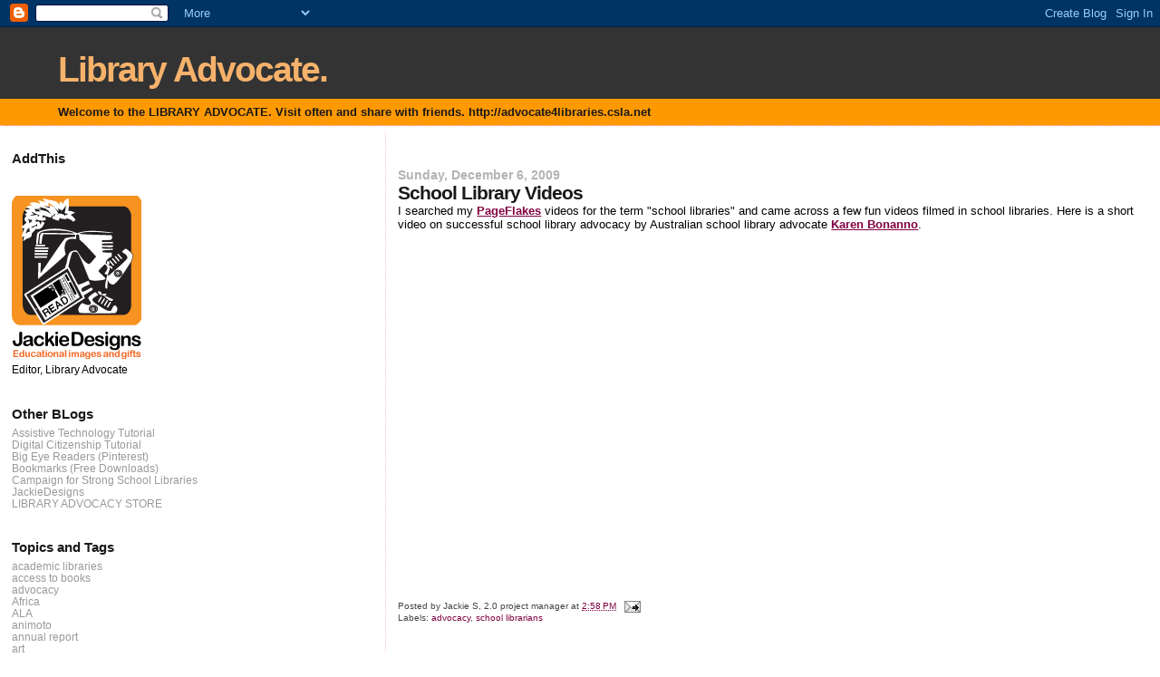

--- FILE ---
content_type: text/html; charset=UTF-8
request_url: http://advocate4libraries.csla.net/2009/12/school-library-videos.html
body_size: 10529
content:
<!DOCTYPE html>
<html dir='ltr'>
<head>
<link href='https://www.blogger.com/static/v1/widgets/2944754296-widget_css_bundle.css' rel='stylesheet' type='text/css'/>
<meta content='text/html; charset=UTF-8' http-equiv='Content-Type'/>
<meta content='blogger' name='generator'/>
<link href='http://advocate4libraries.csla.net/favicon.ico' rel='icon' type='image/x-icon'/>
<link href='http://advocate4libraries.csla.net/2009/12/school-library-videos.html' rel='canonical'/>
<link rel="alternate" type="application/atom+xml" title="Library Advocate. - Atom" href="http://advocate4libraries.csla.net/feeds/posts/default" />
<link rel="alternate" type="application/rss+xml" title="Library Advocate. - RSS" href="http://advocate4libraries.csla.net/feeds/posts/default?alt=rss" />
<link rel="service.post" type="application/atom+xml" title="Library Advocate. - Atom" href="https://www.blogger.com/feeds/912362373954485848/posts/default" />

<link rel="alternate" type="application/atom+xml" title="Library Advocate. - Atom" href="http://advocate4libraries.csla.net/feeds/3116088566993964916/comments/default" />
<!--Can't find substitution for tag [blog.ieCssRetrofitLinks]-->
<meta content='http://advocate4libraries.csla.net/2009/12/school-library-videos.html' property='og:url'/>
<meta content='School Library Videos' property='og:title'/>
<meta content='I searched my PageFlakes  videos for the term &quot;school libraries&quot; and came across a few fun videos filmed in school libraries.  Here is a sho...' property='og:description'/>
<title>Library Advocate.: School Library Videos</title>
<style id='page-skin-1' type='text/css'><!--
/*
* Blogger Template Style
*
* Sand Dollar
* by Jason Sutter
* Updated by Blogger Team
*/
body {
margin:0px;
padding:0px;
background:#ffffff;
color:#000000;
font-size: small;
}
#outer-wrapper {
font:normal normal 100% 'Trebuchet MS',Trebuchet,Verdana,Sans-Serif;
}
a {
color:#800040;
}
a:hover {
color:#191919;
}
a img {
border-width: 0;
}
#content-wrapper {
padding-top: 0;
padding-right: 1em;
padding-bottom: 0;
padding-left: 1em;
}
@media all  {
div#main {
float:right;
width:66%;
padding-top:30px;
padding-right:0;
padding-bottom:10px;
padding-left:1em;
border-left:dotted 1px #FFBBE8;
word-wrap: break-word; /* fix for long text breaking sidebar float in IE */
overflow: hidden;     /* fix for long non-text content breaking IE sidebar float */
}
div#sidebar {
margin-top:20px;
margin-right:0px;
margin-bottom:0px;
margin-left:0;
padding:0px;
text-align:left;
float: left;
width: 31%;
word-wrap: break-word; /* fix for long text breaking sidebar float in IE */
overflow: hidden;     /* fix for long non-text content breaking IE sidebar float */
}
}
@media handheld  {
div#main {
float:none;
width:90%;
}
div#sidebar {
padding-top:30px;
padding-right:7%;
padding-bottom:10px;
padding-left:3%;
}
}
#header {
padding-top:0px;
padding-right:0px;
padding-bottom:0px;
padding-left:0px;
margin-top:0px;
margin-right:0px;
margin-bottom:0px;
margin-left:0px;
border-bottom:dotted 1px #FFBBE8;
background:#ff9900;
}
h1 a:link  {
text-decoration:none;
color:#f6b26b
}
h1 a:visited  {
text-decoration:none;
color:#f6b26b
}
h1,h2,h3 {
margin: 0;
}
h1 {
padding-top:25px;
padding-right:0px;
padding-bottom:10px;
padding-left:5%;
color:#f6b26b;
background:#333333;
font:normal bold 300% Verdana,Sans-Serif;
letter-spacing:-2px;
}
h3.post-title {
color:#191919;
font:normal bold 160% Verdana,Sans-Serif;
letter-spacing:-1px;
}
h3.post-title a,
h3.post-title a:visited {
color: #191919;
}
h2.date-header  {
margin-top:10px;
margin-right:0px;
margin-bottom:0px;
margin-left:0px;
color:#b3b3b3;
font: normal bold 105% 'Trebuchet MS',Trebuchet,Verdana,Sans-serif;
}
h4 {
color:#aa0033;
}
#sidebar h2 {
color:#191919;
margin:0px;
padding:0px;
font:normal bold 122% Verdana,Sans-serif;
}
#sidebar .widget {
margin-top:0px;
margin-right:0px;
margin-bottom:33px;
margin-left:0px;
padding-top:0px;
padding-right:0px;
padding-bottom:0px;
padding-left:0px;
font-size:95%;
}
#sidebar ul {
list-style-type:none;
padding-left: 0;
margin-top: 0;
}
#sidebar li {
margin-top:0px;
margin-right:0px;
margin-bottom:0px;
margin-left:0px;
padding-top:0px;
padding-right:0px;
padding-bottom:0px;
padding-left:0px;
list-style-type:none;
font-size:95%;
}
.description {
padding:0px;
margin-top:7px;
margin-right:12%;
margin-bottom:7px;
margin-left:5%;
color:#191919;
background:transparent;
font:bold 100% Verdana,Sans-Serif;
}
.post {
margin-top:0px;
margin-right:0px;
margin-bottom:30px;
margin-left:0px;
}
.post strong {
color:#000000;
font-weight:bold;
}
pre,code {
color:#999999;
}
strike {
color:#999999;
}
.post-footer  {
padding:0px;
margin:0px;
color:#444444;
font-size:80%;
}
.post-footer a {
border:none;
color:#800040;
text-decoration:none;
}
.post-footer a:hover {
text-decoration:underline;
}
#comments {
padding:0px;
font-size:110%;
font-weight:bold;
}
.comment-author {
margin-top: 10px;
}
.comment-body {
font-size:100%;
font-weight:normal;
color:black;
}
.comment-footer {
padding-bottom:20px;
color:#444444;
font-size:80%;
font-weight:normal;
display:inline;
margin-right:10px
}
.deleted-comment  {
font-style:italic;
color:gray;
}
.comment-link  {
margin-left:.6em;
}
.profile-textblock {
clear: both;
margin-left: 0;
}
.profile-img {
float: left;
margin-top: 0;
margin-right: 5px;
margin-bottom: 5px;
margin-left: 0;
border: 2px solid #333333;
}
#sidebar a:link  {
color:#999999;
text-decoration:none;
}
#sidebar a:active  {
color:#ff0000;
text-decoration:none;
}
#sidebar a:visited  {
color:sidebarlinkcolor;
text-decoration:none;
}
#sidebar a:hover {
color:#191919;
text-decoration:none;
}
.feed-links {
clear: both;
line-height: 2.5em;
}
#blog-pager-newer-link {
float: left;
}
#blog-pager-older-link {
float: right;
}
#blog-pager {
text-align: center;
}
.clear {
clear: both;
}
.widget-content {
margin-top: 0.5em;
}
/** Tweaks for layout editor preview */
body#layout #outer-wrapper {
margin-top: 0;
}
body#layout #main,
body#layout #sidebar {
margin-top: 10px;
padding-top: 0;
}

--></style>
<link href='https://www.blogger.com/dyn-css/authorization.css?targetBlogID=912362373954485848&amp;zx=25219d95-cb76-49a4-bcde-1c7a14c6c52d' media='none' onload='if(media!=&#39;all&#39;)media=&#39;all&#39;' rel='stylesheet'/><noscript><link href='https://www.blogger.com/dyn-css/authorization.css?targetBlogID=912362373954485848&amp;zx=25219d95-cb76-49a4-bcde-1c7a14c6c52d' rel='stylesheet'/></noscript>
<meta name='google-adsense-platform-account' content='ca-host-pub-1556223355139109'/>
<meta name='google-adsense-platform-domain' content='blogspot.com'/>

<!-- data-ad-client=ca-pub-9711454313040466 -->

</head>
<body>
<div class='navbar section' id='navbar'><div class='widget Navbar' data-version='1' id='Navbar1'><script type="text/javascript">
    function setAttributeOnload(object, attribute, val) {
      if(window.addEventListener) {
        window.addEventListener('load',
          function(){ object[attribute] = val; }, false);
      } else {
        window.attachEvent('onload', function(){ object[attribute] = val; });
      }
    }
  </script>
<div id="navbar-iframe-container"></div>
<script type="text/javascript" src="https://apis.google.com/js/platform.js"></script>
<script type="text/javascript">
      gapi.load("gapi.iframes:gapi.iframes.style.bubble", function() {
        if (gapi.iframes && gapi.iframes.getContext) {
          gapi.iframes.getContext().openChild({
              url: 'https://www.blogger.com/navbar/912362373954485848?po\x3d3116088566993964916\x26origin\x3dhttp://advocate4libraries.csla.net',
              where: document.getElementById("navbar-iframe-container"),
              id: "navbar-iframe"
          });
        }
      });
    </script><script type="text/javascript">
(function() {
var script = document.createElement('script');
script.type = 'text/javascript';
script.src = '//pagead2.googlesyndication.com/pagead/js/google_top_exp.js';
var head = document.getElementsByTagName('head')[0];
if (head) {
head.appendChild(script);
}})();
</script>
</div></div>
<div id='outer-wrapper'><div id='wrap2'>
<!-- skip links for text browsers -->
<span id='skiplinks' style='display:none;'>
<a href='#main'>skip to main </a> |
      <a href='#sidebar'>skip to sidebar</a>
</span>
<div id='header-wrapper'>
<div class='header section' id='header'><div class='widget Header' data-version='1' id='Header1'>
<div id='header-inner'>
<div class='titlewrapper'>
<h1 class='title'>
<a href='http://advocate4libraries.csla.net/'>
Library Advocate.
</a>
</h1>
</div>
<div class='descriptionwrapper'>
<p class='description'><span>Welcome to the LIBRARY ADVOCATE. Visit often and share with friends. http://advocate4libraries.csla.net</span></p>
</div>
</div>
</div></div>
</div>
<div id='content-wrapper'>
<div id='crosscol-wrapper' style='text-align:center'>
<div class='crosscol section' id='crosscol'><div class='widget HTML' data-version='1' id='HTML2'>
<div class='widget-content'>
<span id="st_finder"></span><script type="text/javascript" src="http://w.sharethis.com/widget/stblogger2.js"></script><script type="text/javascript">var switchTo5x= true;stBlogger2.init("http://w.sharethis.com/button/buttons.js",{"sharethis":["","ShareThis",""],"facebook":["","Facebook",""],"twitter":["","Tweet",""],"pinterest":["","Pinterest",""],"email":["","Email",""]}, "eb873187-ea4b-4637-b01c-ca0bd53788ee");var f = document.getElementById("st_finder");var c = f.parentNode.parentNode.childNodes;for (i=0;i<c.length;i++) { try { c[i].style.display = "none"; } catch(err) {}}</script>
</div>
<div class='clear'></div>
</div></div>
</div>
<div id='main-wrapper'>
<div class='main section' id='main'><div class='widget Blog' data-version='1' id='Blog1'>
<div class='blog-posts hfeed'>

          <div class="date-outer">
        
<h2 class='date-header'><span>Sunday, December 6, 2009</span></h2>

          <div class="date-posts">
        
<div class='post-outer'>
<div class='post hentry uncustomized-post-template' itemprop='blogPost' itemscope='itemscope' itemtype='http://schema.org/BlogPosting'>
<meta content='912362373954485848' itemprop='blogId'/>
<meta content='3116088566993964916' itemprop='postId'/>
<a name='3116088566993964916'></a>
<h3 class='post-title entry-title' itemprop='name'>
School Library Videos
</h3>
<div class='post-header'>
<div class='post-header-line-1'></div>
</div>
<div class='post-body entry-content' id='post-body-3116088566993964916' itemprop='description articleBody'>
I searched my <a href="http://www.pageflakes.com/" style="font-weight: bold;">PageFlakes</a> videos for the term "school libraries" and came across a few fun videos filmed in school libraries.  Here is a short video on successful school library advocacy by Australian school library advocate <a href="http://twitter.com/kbonanno" style="font-weight: bold;">Karen Bonanno</a>.<br /><br /><embed src="http://blip.tv/play/AYGw_AEC" type="application/x-shockwave-flash" allowscriptaccess="always" allowfullscreen="true" width="480" height="390"></embed>
<div style='clear: both;'></div>
</div>
<div class='post-footer'>
<div class='post-footer-line post-footer-line-1'>
<span class='post-author vcard'>
Posted by
<span class='fn' itemprop='author' itemscope='itemscope' itemtype='http://schema.org/Person'>
<span itemprop='name'>Jackie S, 2.0 project manager</span>
</span>
</span>
<span class='post-timestamp'>
at
<meta content='http://advocate4libraries.csla.net/2009/12/school-library-videos.html' itemprop='url'/>
<a class='timestamp-link' href='http://advocate4libraries.csla.net/2009/12/school-library-videos.html' rel='bookmark' title='permanent link'><abbr class='published' itemprop='datePublished' title='2009-12-06T14:58:00-08:00'>2:58&#8239;PM</abbr></a>
</span>
<span class='post-comment-link'>
</span>
<span class='post-icons'>
<span class='item-action'>
<a href='https://www.blogger.com/email-post/912362373954485848/3116088566993964916' title='Email Post'>
<img alt='' class='icon-action' height='13' src='https://resources.blogblog.com/img/icon18_email.gif' width='18'/>
</a>
</span>
</span>
<div class='post-share-buttons goog-inline-block'>
</div>
</div>
<div class='post-footer-line post-footer-line-2'>
<span class='post-labels'>
Labels:
<a href='http://advocate4libraries.csla.net/search/label/advocacy' rel='tag'>advocacy</a>,
<a href='http://advocate4libraries.csla.net/search/label/school%20librarians' rel='tag'>school librarians</a>
</span>
</div>
<div class='post-footer-line post-footer-line-3'>
<span class='post-location'>
</span>
</div>
</div>
</div>
<div class='comments' id='comments'>
<a name='comments'></a>
<h4>No comments:</h4>
<div id='Blog1_comments-block-wrapper'>
<dl class='avatar-comment-indent' id='comments-block'>
</dl>
</div>
<p class='comment-footer'>
<a href='https://www.blogger.com/comment/fullpage/post/912362373954485848/3116088566993964916' onclick=''>Post a Comment</a>
</p>
</div>
</div>

        </div></div>
      
</div>
<div class='blog-pager' id='blog-pager'>
<span id='blog-pager-newer-link'>
<a class='blog-pager-newer-link' href='http://advocate4libraries.csla.net/2009/12/asf-school-library-dewey-decimal-video.html' id='Blog1_blog-pager-newer-link' title='Newer Post'>Newer Post</a>
</span>
<span id='blog-pager-older-link'>
<a class='blog-pager-older-link' href='http://advocate4libraries.csla.net/2009/12/biblioburro-columbian-traveling-library.html' id='Blog1_blog-pager-older-link' title='Older Post'>Older Post</a>
</span>
<a class='home-link' href='http://advocate4libraries.csla.net/'>Home</a>
</div>
<div class='clear'></div>
<div class='post-feeds'>
<div class='feed-links'>
Subscribe to:
<a class='feed-link' href='http://advocate4libraries.csla.net/feeds/3116088566993964916/comments/default' target='_blank' type='application/atom+xml'>Post Comments (Atom)</a>
</div>
</div>
</div></div>
</div>
<div id='sidebar-wrapper'>
<div class='sidebar section' id='sidebar'><div class='widget HTML' data-version='1' id='HTML1'>
<h2 class='title'>AddThis</h2>
<div class='widget-content'>
<script type="text/javascript" src="//s7.addthis.com/js/300/addthis_widget.js#pubid=xa-530240bb6ee36996"></script>
<script type='text/javascript'>
var addthis_product = "blg";
document.doAT = function(cl)
{
        var myclass = new RegExp('hentry');
        var myTitleContainer = new RegExp('post-title');
        var myPostContent = new RegExp('post-footer');
        var elem = this.getElementsByTagName('div');

        var url;
        var title = "";
        
        for (var i = 0; i < elem.length; i++)
        {
            var classes = elem[i].className;
            if (myclass.test(classes))
            {   
            	var container = elem[i];
            	url = window.location.href;
            	
                for (var b = 0; b < container.childNodes.length; b++)
                {
                    var item = container.childNodes[b].className;
                    if (myTitleContainer.test(item))
                    {
                        var link = container.childNodes[b].getElementsByTagName('a');
                        if (typeof(link[0]) != 'undefined')
                        {
                            var url = link[0].href;
                            var title = link[0].innerHTML;
                        }

                    var singleq = new RegExp("'", 'g');
                    var doubleq = new RegExp('"', 'g');                                                                                                                                                                                                                        
                    title = title.replace(singleq, '&#39;', 'gi');
                    title = title.replace(doubleq, '&#34;', 'gi');

                    }
                    if (myPostContent.test(item))
                    {
                        var footer = container.childNodes[b];
                    }
                }
	                var n = document.createElement('div');
	                var at = "<div class='addthis_toolbox addthis_default_style ' addthis:title='"+title+"' addthis:url='"+encodeURI(url)+"'   > <a class='addthis_button_facebook_like' fb:like:layout='button_count'></a> <a class='addthis_button_tweet'></a> <a class='addthis_button_pinterest_pinit' pi:pinit:layout='horizontal'></a> <a class='addthis_counter addthis_pill_style'></a> </div> ";
	                n.innerHTML = at;
	                container.insertBefore(n , footer);   
            }
        }
    return true;
};

document.doAT('hentry');
</script>
</div>
<div class='clear'></div>
</div><div class='widget Image' data-version='1' id='Image2'>
<div class='widget-content'>
<a href='http://cafepress.com/DesignClass'>
<img alt='' height='182' id='Image2_img' src='https://blogger.googleusercontent.com/img/b/R29vZ2xl/AVvXsEiA1JOyxPyhF2MBK_XesOSQfsjJu3u7jD88xeCReKWJESn_2_ONArSl7tq9YtZogDzWZ8juWiQ8UxTbZXZA_xV76nbqAxtrnS_ZoRpEDPfMnLDtTiSJ4Chl2Ld5aqVLCHqjxPEnwOKNPuE/s239/JackieDesigns-LOGO.png' width='143'/>
</a>
<br/>
<span class='caption'>Editor, Library Advocate</span>
</div>
<div class='clear'></div>
</div><div class='widget LinkList' data-version='1' id='LinkList1'>
<h2>Other BLogs</h2>
<div class='widget-content'>
<ul>
<li><a href='http://discoveringat.csla.net/'>Assistive Technology Tutorial</a></li>
<li><a href='http://ecitizenship.csla.net/'>Digital Citizenship Tutorial</a></li>
<li><a href='http://pinterest.com/4libraries/big-eye-readers/'>Big Eye Readers (Pinterest)</a></li>
<li><a href='http://tinyurl.com/minibookmarks'>Bookmarks (Free Downloads)</a></li>
<li><a href='http://librarycampaign.csla.net/'>Campaign for Strong School Libraries</a></li>
<li><a href='http://cafepress.com/DesignClass'>JackieDesigns</a></li>
<li><a href='http://cafepress.com/csla'>LIBRARY ADVOCACY STORE</a></li>
</ul>
<div class='clear'></div>
</div>
</div><div class='widget Label' data-version='1' id='Label1'>
<h2>Topics and Tags</h2>
<div class='widget-content list-label-widget-content'>
<ul>
<li>
<a dir='ltr' href='http://advocate4libraries.csla.net/search/label/academic%20libraries'>academic libraries</a>
</li>
<li>
<a dir='ltr' href='http://advocate4libraries.csla.net/search/label/access%20to%20books'>access to books</a>
</li>
<li>
<a dir='ltr' href='http://advocate4libraries.csla.net/search/label/advocacy'>advocacy</a>
</li>
<li>
<a dir='ltr' href='http://advocate4libraries.csla.net/search/label/Africa'>Africa</a>
</li>
<li>
<a dir='ltr' href='http://advocate4libraries.csla.net/search/label/ALA'>ALA</a>
</li>
<li>
<a dir='ltr' href='http://advocate4libraries.csla.net/search/label/animoto'>animoto</a>
</li>
<li>
<a dir='ltr' href='http://advocate4libraries.csla.net/search/label/annual%20report'>annual report</a>
</li>
<li>
<a dir='ltr' href='http://advocate4libraries.csla.net/search/label/art'>art</a>
</li>
<li>
<a dir='ltr' href='http://advocate4libraries.csla.net/search/label/Assistive%20Technology'>Assistive Technology</a>
</li>
<li>
<a dir='ltr' href='http://advocate4libraries.csla.net/search/label/athletes'>athletes</a>
</li>
<li>
<a dir='ltr' href='http://advocate4libraries.csla.net/search/label/Australia'>Australia</a>
</li>
<li>
<a dir='ltr' href='http://advocate4libraries.csla.net/search/label/authors'>authors</a>
</li>
<li>
<a dir='ltr' href='http://advocate4libraries.csla.net/search/label/avatar'>avatar</a>
</li>
<li>
<a dir='ltr' href='http://advocate4libraries.csla.net/search/label/award'>award</a>
</li>
<li>
<a dir='ltr' href='http://advocate4libraries.csla.net/search/label/banned%20books'>banned books</a>
</li>
<li>
<a dir='ltr' href='http://advocate4libraries.csla.net/search/label/Barack%20Obama'>Barack Obama</a>
</li>
<li>
<a dir='ltr' href='http://advocate4libraries.csla.net/search/label/Barbara%20Jeffus'>Barbara Jeffus</a>
</li>
<li>
<a dir='ltr' href='http://advocate4libraries.csla.net/search/label/baseball'>baseball</a>
</li>
<li>
<a dir='ltr' href='http://advocate4libraries.csla.net/search/label/Best%20Sellers%20Campaign'>Best Sellers Campaign</a>
</li>
<li>
<a dir='ltr' href='http://advocate4libraries.csla.net/search/label/biblioburros'>biblioburros</a>
</li>
<li>
<a dir='ltr' href='http://advocate4libraries.csla.net/search/label/Big%20Eye%20Readers'>Big Eye Readers</a>
</li>
<li>
<a dir='ltr' href='http://advocate4libraries.csla.net/search/label/Bill%20and%20Melinda%20Gates%20Foundation'>Bill and Melinda Gates Foundation</a>
</li>
<li>
<a dir='ltr' href='http://advocate4libraries.csla.net/search/label/blog'>blog</a>
</li>
<li>
<a dir='ltr' href='http://advocate4libraries.csla.net/search/label/book%20art'>book art</a>
</li>
<li>
<a dir='ltr' href='http://advocate4libraries.csla.net/search/label/Book%20Bike'>Book Bike</a>
</li>
<li>
<a dir='ltr' href='http://advocate4libraries.csla.net/search/label/book%20bingo'>book bingo</a>
</li>
<li>
<a dir='ltr' href='http://advocate4libraries.csla.net/search/label/book%20blogs'>book blogs</a>
</li>
<li>
<a dir='ltr' href='http://advocate4libraries.csla.net/search/label/Book%20Cakes'>Book Cakes</a>
</li>
<li>
<a dir='ltr' href='http://advocate4libraries.csla.net/search/label/book%20cart%20drill%20teams'>book cart drill teams</a>
</li>
<li>
<a dir='ltr' href='http://advocate4libraries.csla.net/search/label/Book%20Clubs'>Book Clubs</a>
</li>
<li>
<a dir='ltr' href='http://advocate4libraries.csla.net/search/label/book%20cupcakes'>book cupcakes</a>
</li>
<li>
<a dir='ltr' href='http://advocate4libraries.csla.net/search/label/book%20festival'>book festival</a>
</li>
<li>
<a dir='ltr' href='http://advocate4libraries.csla.net/search/label/book%20marks'>book marks</a>
</li>
<li>
<a dir='ltr' href='http://advocate4libraries.csla.net/search/label/book%20mobile'>book mobile</a>
</li>
<li>
<a dir='ltr' href='http://advocate4libraries.csla.net/search/label/book%20reviews'>book reviews</a>
</li>
<li>
<a dir='ltr' href='http://advocate4libraries.csla.net/search/label/book%20trailers'>book trailers</a>
</li>
<li>
<a dir='ltr' href='http://advocate4libraries.csla.net/search/label/books'>books</a>
</li>
<li>
<a dir='ltr' href='http://advocate4libraries.csla.net/search/label/boys'>boys</a>
</li>
<li>
<a dir='ltr' href='http://advocate4libraries.csla.net/search/label/Brewster%20Kahle'>Brewster Kahle</a>
</li>
<li>
<a dir='ltr' href='http://advocate4libraries.csla.net/search/label/Brian%20Selznick'>Brian Selznick</a>
</li>
<li>
<a dir='ltr' href='http://advocate4libraries.csla.net/search/label/broadband'>broadband</a>
</li>
<li>
<a dir='ltr' href='http://advocate4libraries.csla.net/search/label/buttons'>buttons</a>
</li>
<li>
<a dir='ltr' href='http://advocate4libraries.csla.net/search/label/cafepress'>cafepress</a>
</li>
<li>
<a dir='ltr' href='http://advocate4libraries.csla.net/search/label/California%20Campaign%20for%20Strong%20School%20Libraries'>California Campaign for Strong School Libraries</a>
</li>
<li>
<a dir='ltr' href='http://advocate4libraries.csla.net/search/label/California%20Reads'>California Reads</a>
</li>
<li>
<a dir='ltr' href='http://advocate4libraries.csla.net/search/label/careers'>careers</a>
</li>
<li>
<a dir='ltr' href='http://advocate4libraries.csla.net/search/label/Cartoonists%20Across%20America'>Cartoonists Across America</a>
</li>
<li>
<a dir='ltr' href='http://advocate4libraries.csla.net/search/label/Christmas'>Christmas</a>
</li>
<li>
<a dir='ltr' href='http://advocate4libraries.csla.net/search/label/collaboration'>collaboration</a>
</li>
<li>
<a dir='ltr' href='http://advocate4libraries.csla.net/search/label/comedy'>comedy</a>
</li>
<li>
<a dir='ltr' href='http://advocate4libraries.csla.net/search/label/comics'>comics</a>
</li>
<li>
<a dir='ltr' href='http://advocate4libraries.csla.net/search/label/community%20colleges'>community colleges</a>
</li>
<li>
<a dir='ltr' href='http://advocate4libraries.csla.net/search/label/Connie%20Hamner%20Williams'>Connie Hamner Williams</a>
</li>
<li>
<a dir='ltr' href='http://advocate4libraries.csla.net/search/label/contest'>contest</a>
</li>
<li>
<a dir='ltr' href='http://advocate4libraries.csla.net/search/label/copyright'>copyright</a>
</li>
<li>
<a dir='ltr' href='http://advocate4libraries.csla.net/search/label/CSLA'>CSLA</a>
</li>
<li>
<a dir='ltr' href='http://advocate4libraries.csla.net/search/label/CYRM'>CYRM</a>
</li>
<li>
<a dir='ltr' href='http://advocate4libraries.csla.net/search/label/decorations'>decorations</a>
</li>
<li>
<a dir='ltr' href='http://advocate4libraries.csla.net/search/label/DEMCO'>DEMCO</a>
</li>
<li>
<a dir='ltr' href='http://advocate4libraries.csla.net/search/label/Dewey%20Decimal%20Rap'>Dewey Decimal Rap</a>
</li>
<li>
<a dir='ltr' href='http://advocate4libraries.csla.net/search/label/Dewey%20Decimal%20System'>Dewey Decimal System</a>
</li>
<li>
<a dir='ltr' href='http://advocate4libraries.csla.net/search/label/digital%20libraries'>digital libraries</a>
</li>
<li>
<a dir='ltr' href='http://advocate4libraries.csla.net/search/label/digital%20literacy'>digital literacy</a>
</li>
<li>
<a dir='ltr' href='http://advocate4libraries.csla.net/search/label/dogs'>dogs</a>
</li>
<li>
<a dir='ltr' href='http://advocate4libraries.csla.net/search/label/Doug%20Achterman'>Doug Achterman</a>
</li>
<li>
<a dir='ltr' href='http://advocate4libraries.csla.net/search/label/Drexel'>Drexel</a>
</li>
<li>
<a dir='ltr' href='http://advocate4libraries.csla.net/search/label/e-rate'>e-rate</a>
</li>
<li>
<a dir='ltr' href='http://advocate4libraries.csla.net/search/label/edible%20books'>edible books</a>
</li>
<li>
<a dir='ltr' href='http://advocate4libraries.csla.net/search/label/Egypt'>Egypt</a>
</li>
<li>
<a dir='ltr' href='http://advocate4libraries.csla.net/search/label/ELL'>ELL</a>
</li>
<li>
<a dir='ltr' href='http://advocate4libraries.csla.net/search/label/entertainment'>entertainment</a>
</li>
<li>
<a dir='ltr' href='http://advocate4libraries.csla.net/search/label/Facebook'>Facebook</a>
</li>
<li>
<a dir='ltr' href='http://advocate4libraries.csla.net/search/label/famous%20libraries'>famous libraries</a>
</li>
<li>
<a dir='ltr' href='http://advocate4libraries.csla.net/search/label/FCC'>FCC</a>
</li>
<li>
<a dir='ltr' href='http://advocate4libraries.csla.net/search/label/Follett%20Software'>Follett Software</a>
</li>
<li>
<a dir='ltr' href='http://advocate4libraries.csla.net/search/label/food'>food</a>
</li>
<li>
<a dir='ltr' href='http://advocate4libraries.csla.net/search/label/Freedom%20of%20Information%20Day'>Freedom of Information Day</a>
</li>
<li>
<a dir='ltr' href='http://advocate4libraries.csla.net/search/label/Friends%20and%20volunteers'>Friends and volunteers</a>
</li>
<li>
<a dir='ltr' href='http://advocate4libraries.csla.net/search/label/fun'>fun</a>
</li>
<li>
<a dir='ltr' href='http://advocate4libraries.csla.net/search/label/fund%20raising'>fund raising</a>
</li>
<li>
<a dir='ltr' href='http://advocate4libraries.csla.net/search/label/Gale%20Cengage'>Gale Cengage</a>
</li>
<li>
<a dir='ltr' href='http://advocate4libraries.csla.net/search/label/Georgia'>Georgia</a>
</li>
<li>
<a dir='ltr' href='http://advocate4libraries.csla.net/search/label/Gift%20ideas'>Gift ideas</a>
</li>
<li>
<a dir='ltr' href='http://advocate4libraries.csla.net/search/label/Google%20Book%20Search'>Google Book Search</a>
</li>
<li>
<a dir='ltr' href='http://advocate4libraries.csla.net/search/label/grants'>grants</a>
</li>
<li>
<a dir='ltr' href='http://advocate4libraries.csla.net/search/label/Green'>Green</a>
</li>
<li>
<a dir='ltr' href='http://advocate4libraries.csla.net/search/label/Haycock'>Haycock</a>
</li>
<li>
<a dir='ltr' href='http://advocate4libraries.csla.net/search/label/holidays'>holidays</a>
</li>
<li>
<a dir='ltr' href='http://advocate4libraries.csla.net/search/label/illustrators'>illustrators</a>
</li>
<li>
<a dir='ltr' href='http://advocate4libraries.csla.net/search/label/image%20generator'>image generator</a>
</li>
<li>
<a dir='ltr' href='http://advocate4libraries.csla.net/search/label/IMLS'>IMLS</a>
</li>
<li>
<a dir='ltr' href='http://advocate4libraries.csla.net/search/label/information%20literacy'>information literacy</a>
</li>
<li>
<a dir='ltr' href='http://advocate4libraries.csla.net/search/label/Internet%20access'>Internet access</a>
</li>
<li>
<a dir='ltr' href='http://advocate4libraries.csla.net/search/label/Internet%20Archives'>Internet Archives</a>
</li>
<li>
<a dir='ltr' href='http://advocate4libraries.csla.net/search/label/iREAD'>iREAD</a>
</li>
<li>
<a dir='ltr' href='http://advocate4libraries.csla.net/search/label/JobSearch'>JobSearch</a>
</li>
<li>
<a dir='ltr' href='http://advocate4libraries.csla.net/search/label/Joyce%20Vallenza'>Joyce Vallenza</a>
</li>
<li>
<a dir='ltr' href='http://advocate4libraries.csla.net/search/label/Kangaroo'>Kangaroo</a>
</li>
<li>
<a dir='ltr' href='http://advocate4libraries.csla.net/search/label/kidthing'>kidthing</a>
</li>
<li>
<a dir='ltr' href='http://advocate4libraries.csla.net/search/label/Krashen'>Krashen</a>
</li>
<li>
<a dir='ltr' href='http://advocate4libraries.csla.net/search/label/L4L'>L4L</a>
</li>
<li>
<a dir='ltr' href='http://advocate4libraries.csla.net/search/label/legislation'>legislation</a>
</li>
<li>
<a dir='ltr' href='http://advocate4libraries.csla.net/search/label/Lesley%20Farmer'>Lesley Farmer</a>
</li>
<li>
<a dir='ltr' href='http://advocate4libraries.csla.net/search/label/library%20art'>library art</a>
</li>
<li>
<a dir='ltr' href='http://advocate4libraries.csla.net/search/label/Library%20Card%20Sign-up%20Month'>Library Card Sign-up Month</a>
</li>
<li>
<a dir='ltr' href='http://advocate4libraries.csla.net/search/label/library%20club'>library club</a>
</li>
<li>
<a dir='ltr' href='http://advocate4libraries.csla.net/search/label/library%20history'>library history</a>
</li>
<li>
<a dir='ltr' href='http://advocate4libraries.csla.net/search/label/Library%20Lovers%20Month'>Library Lovers Month</a>
</li>
<li>
<a dir='ltr' href='http://advocate4libraries.csla.net/search/label/library%20music'>library music</a>
</li>
<li>
<a dir='ltr' href='http://advocate4libraries.csla.net/search/label/library%20mystery'>library mystery</a>
</li>
<li>
<a dir='ltr' href='http://advocate4libraries.csla.net/search/label/library%20themes'>library themes</a>
</li>
<li>
<a dir='ltr' href='http://advocate4libraries.csla.net/search/label/literacy'>literacy</a>
</li>
<li>
<a dir='ltr' href='http://advocate4libraries.csla.net/search/label/LOC'>LOC</a>
</li>
<li>
<a dir='ltr' href='http://advocate4libraries.csla.net/search/label/Malala%20Yousafzai'>Malala Yousafzai</a>
</li>
<li>
<a dir='ltr' href='http://advocate4libraries.csla.net/search/label/maps'>maps</a>
</li>
<li>
<a dir='ltr' href='http://advocate4libraries.csla.net/search/label/Marie%20Slim'>Marie Slim</a>
</li>
<li>
<a dir='ltr' href='http://advocate4libraries.csla.net/search/label/marketing'>marketing</a>
</li>
<li>
<a dir='ltr' href='http://advocate4libraries.csla.net/search/label/measurements'>measurements</a>
</li>
<li>
<a dir='ltr' href='http://advocate4libraries.csla.net/search/label/mentors'>mentors</a>
</li>
<li>
<a dir='ltr' href='http://advocate4libraries.csla.net/search/label/Michael%20Cart'>Michael Cart</a>
</li>
<li>
<a dir='ltr' href='http://advocate4libraries.csla.net/search/label/mobile%20blogging'>mobile blogging</a>
</li>
<li>
<a dir='ltr' href='http://advocate4libraries.csla.net/search/label/murals'>murals</a>
</li>
<li>
<a dir='ltr' href='http://advocate4libraries.csla.net/search/label/music%20video'>music video</a>
</li>
<li>
<a dir='ltr' href='http://advocate4libraries.csla.net/search/label/Nancy%20Dowd'>Nancy Dowd</a>
</li>
<li>
<a dir='ltr' href='http://advocate4libraries.csla.net/search/label/National%20Libraries%20Day'>National Libraries Day</a>
</li>
<li>
<a dir='ltr' href='http://advocate4libraries.csla.net/search/label/National%20Library%20Week'>National Library Week</a>
</li>
<li>
<a dir='ltr' href='http://advocate4libraries.csla.net/search/label/National%20Mentoring%20Month'>National Mentoring Month</a>
</li>
<li>
<a dir='ltr' href='http://advocate4libraries.csla.net/search/label/National%20Poetry%20Month'>National Poetry Month</a>
</li>
<li>
<a dir='ltr' href='http://advocate4libraries.csla.net/search/label/National%20Public%20Radio'>National Public Radio</a>
</li>
<li>
<a dir='ltr' href='http://advocate4libraries.csla.net/search/label/NEA'>NEA</a>
</li>
<li>
<a dir='ltr' href='http://advocate4libraries.csla.net/search/label/New%20Zealand'>New Zealand</a>
</li>
<li>
<a dir='ltr' href='http://advocate4libraries.csla.net/search/label/North%20Carolina'>North Carolina</a>
</li>
<li>
<a dir='ltr' href='http://advocate4libraries.csla.net/search/label/NPR'>NPR</a>
</li>
<li>
<a dir='ltr' href='http://advocate4libraries.csla.net/search/label/OCLC'>OCLC</a>
</li>
<li>
<a dir='ltr' href='http://advocate4libraries.csla.net/search/label/oen%20content'>oen content</a>
</li>
<li>
<a dir='ltr' href='http://advocate4libraries.csla.net/search/label/online%20learning'>online learning</a>
</li>
<li>
<a dir='ltr' href='http://advocate4libraries.csla.net/search/label/open%20content'>open content</a>
</li>
<li>
<a dir='ltr' href='http://advocate4libraries.csla.net/search/label/outreach'>outreach</a>
</li>
<li>
<a dir='ltr' href='http://advocate4libraries.csla.net/search/label/pancakes'>pancakes</a>
</li>
<li>
<a dir='ltr' href='http://advocate4libraries.csla.net/search/label/petitions'>petitions</a>
</li>
<li>
<a dir='ltr' href='http://advocate4libraries.csla.net/search/label/Phil%20Yeh'>Phil Yeh</a>
</li>
<li>
<a dir='ltr' href='http://advocate4libraries.csla.net/search/label/philanthropy'>philanthropy</a>
</li>
<li>
<a dir='ltr' href='http://advocate4libraries.csla.net/search/label/photos'>photos</a>
</li>
<li>
<a dir='ltr' href='http://advocate4libraries.csla.net/search/label/Pinterest'>Pinterest</a>
</li>
<li>
<a dir='ltr' href='http://advocate4libraries.csla.net/search/label/poetry'>poetry</a>
</li>
<li>
<a dir='ltr' href='http://advocate4libraries.csla.net/search/label/poll'>poll</a>
</li>
<li>
<a dir='ltr' href='http://advocate4libraries.csla.net/search/label/posters'>posters</a>
</li>
<li>
<a dir='ltr' href='http://advocate4libraries.csla.net/search/label/proclamation'>proclamation</a>
</li>
<li>
<a dir='ltr' href='http://advocate4libraries.csla.net/search/label/professional%20development'>professional development</a>
</li>
<li>
<a dir='ltr' href='http://advocate4libraries.csla.net/search/label/Project%20Read'>Project Read</a>
</li>
<li>
<a dir='ltr' href='http://advocate4libraries.csla.net/search/label/public%20libraries'>public libraries</a>
</li>
<li>
<a dir='ltr' href='http://advocate4libraries.csla.net/search/label/public%20relations'>public relations</a>
</li>
<li>
<a dir='ltr' href='http://advocate4libraries.csla.net/search/label/publicity'>publicity</a>
</li>
<li>
<a dir='ltr' href='http://advocate4libraries.csla.net/search/label/quotes'>quotes</a>
</li>
<li>
<a dir='ltr' href='http://advocate4libraries.csla.net/search/label/r-rate'>r-rate</a>
</li>
<li>
<a dir='ltr' href='http://advocate4libraries.csla.net/search/label/Read%20Across%20America'>Read Across America</a>
</li>
<li>
<a dir='ltr' href='http://advocate4libraries.csla.net/search/label/read%20aloud'>read aloud</a>
</li>
<li>
<a dir='ltr' href='http://advocate4libraries.csla.net/search/label/READ%20Posters'>READ Posters</a>
</li>
<li>
<a dir='ltr' href='http://advocate4libraries.csla.net/search/label/READ-A-THON'>READ-A-THON</a>
</li>
<li>
<a dir='ltr' href='http://advocate4libraries.csla.net/search/label/reading%20and%20books'>reading and books</a>
</li>
<li>
<a dir='ltr' href='http://advocate4libraries.csla.net/search/label/reading%20test%20scores'>reading test scores</a>
</li>
<li>
<a dir='ltr' href='http://advocate4libraries.csla.net/search/label/recognition'>recognition</a>
</li>
<li>
<a dir='ltr' href='http://advocate4libraries.csla.net/search/label/recycling'>recycling</a>
</li>
<li>
<a dir='ltr' href='http://advocate4libraries.csla.net/search/label/research'>research</a>
</li>
<li>
<a dir='ltr' href='http://advocate4libraries.csla.net/search/label/Richard%20Moore'>Richard Moore</a>
</li>
<li>
<a dir='ltr' href='http://advocate4libraries.csla.net/search/label/rural%20libraries'>rural libraries</a>
</li>
<li>
<a dir='ltr' href='http://advocate4libraries.csla.net/search/label/school%20librarians'>school librarians</a>
</li>
<li>
<a dir='ltr' href='http://advocate4libraries.csla.net/search/label/school%20libraries'>school libraries</a>
</li>
<li>
<a dir='ltr' href='http://advocate4libraries.csla.net/search/label/school%20reform'>school reform</a>
</li>
<li>
<a dir='ltr' href='http://advocate4libraries.csla.net/search/label/Second%20Life'>Second Life</a>
</li>
<li>
<a dir='ltr' href='http://advocate4libraries.csla.net/search/label/signage'>signage</a>
</li>
<li>
<a dir='ltr' href='http://advocate4libraries.csla.net/search/label/SJSU'>SJSU</a>
</li>
<li>
<a dir='ltr' href='http://advocate4libraries.csla.net/search/label/SLL2.0'>SLL2.0</a>
</li>
<li>
<a dir='ltr' href='http://advocate4libraries.csla.net/search/label/snapshot%20day'>snapshot day</a>
</li>
<li>
<a dir='ltr' href='http://advocate4libraries.csla.net/search/label/social%20media'>social media</a>
</li>
<li>
<a dir='ltr' href='http://advocate4libraries.csla.net/search/label/solution'>solution</a>
</li>
<li>
<a dir='ltr' href='http://advocate4libraries.csla.net/search/label/Spanish-speakers'>Spanish-speakers</a>
</li>
<li>
<a dir='ltr' href='http://advocate4libraries.csla.net/search/label/sponsors'>sponsors</a>
</li>
<li>
<a dir='ltr' href='http://advocate4libraries.csla.net/search/label/stamps'>stamps</a>
</li>
<li>
<a dir='ltr' href='http://advocate4libraries.csla.net/search/label/standards'>standards</a>
</li>
<li>
<a dir='ltr' href='http://advocate4libraries.csla.net/search/label/Stephen%20Krashen'>Stephen Krashen</a>
</li>
<li>
<a dir='ltr' href='http://advocate4libraries.csla.net/search/label/Story%20Yeller'>Story Yeller</a>
</li>
<li>
<a dir='ltr' href='http://advocate4libraries.csla.net/search/label/storytelling'>storytelling</a>
</li>
<li>
<a dir='ltr' href='http://advocate4libraries.csla.net/search/label/summer%20reading'>summer reading</a>
</li>
<li>
<a dir='ltr' href='http://advocate4libraries.csla.net/search/label/T-shirt%20advocacy'>T-shirt advocacy</a>
</li>
<li>
<a dir='ltr' href='http://advocate4libraries.csla.net/search/label/tea'>tea</a>
</li>
<li>
<a dir='ltr' href='http://advocate4libraries.csla.net/search/label/teen%20leadership'>teen leadership</a>
</li>
<li>
<a dir='ltr' href='http://advocate4libraries.csla.net/search/label/teen%20literacy%20club'>teen literacy club</a>
</li>
<li>
<a dir='ltr' href='http://advocate4libraries.csla.net/search/label/teens'>teens</a>
</li>
<li>
<a dir='ltr' href='http://advocate4libraries.csla.net/search/label/texting'>texting</a>
</li>
<li>
<a dir='ltr' href='http://advocate4libraries.csla.net/search/label/Thanksgiving'>Thanksgiving</a>
</li>
<li>
<a dir='ltr' href='http://advocate4libraries.csla.net/search/label/travel'>travel</a>
</li>
<li>
<a dir='ltr' href='http://advocate4libraries.csla.net/search/label/trends'>trends</a>
</li>
<li>
<a dir='ltr' href='http://advocate4libraries.csla.net/search/label/tutorials'>tutorials</a>
</li>
<li>
<a dir='ltr' href='http://advocate4libraries.csla.net/search/label/Twitter'>Twitter</a>
</li>
<li>
<a dir='ltr' href='http://advocate4libraries.csla.net/search/label/Unshelved'>Unshelved</a>
</li>
<li>
<a dir='ltr' href='http://advocate4libraries.csla.net/search/label/Valentine%20Cards'>Valentine Cards</a>
</li>
<li>
<a dir='ltr' href='http://advocate4libraries.csla.net/search/label/video'>video</a>
</li>
<li>
<a dir='ltr' href='http://advocate4libraries.csla.net/search/label/video%20streaming'>video streaming</a>
</li>
<li>
<a dir='ltr' href='http://advocate4libraries.csla.net/search/label/virtual%20schools'>virtual schools</a>
</li>
<li>
<a dir='ltr' href='http://advocate4libraries.csla.net/search/label/volunteers'>volunteers</a>
</li>
<li>
<a dir='ltr' href='http://advocate4libraries.csla.net/search/label/voting'>voting</a>
</li>
<li>
<a dir='ltr' href='http://advocate4libraries.csla.net/search/label/WASC'>WASC</a>
</li>
<li>
<a dir='ltr' href='http://advocate4libraries.csla.net/search/label/web%202.0'>web 2.0</a>
</li>
<li>
<a dir='ltr' href='http://advocate4libraries.csla.net/search/label/WebJunction'>WebJunction</a>
</li>
<li>
<a dir='ltr' href='http://advocate4libraries.csla.net/search/label/welcome%20to%20library'>welcome to library</a>
</li>
<li>
<a dir='ltr' href='http://advocate4libraries.csla.net/search/label/Winter%20Olympics'>Winter Olympics</a>
</li>
<li>
<a dir='ltr' href='http://advocate4libraries.csla.net/search/label/YMCA%20libraries'>YMCA libraries</a>
</li>
<li>
<a dir='ltr' href='http://advocate4libraries.csla.net/search/label/YouTube'>YouTube</a>
</li>
</ul>
<div class='clear'></div>
</div>
</div><div class='widget BlogSearch' data-version='1' id='BlogSearch1'>
<h2 class='title'>Search This Blog</h2>
<div class='widget-content'>
<div id='BlogSearch1_form'>
<form action='http://advocate4libraries.csla.net/search' class='gsc-search-box' target='_top'>
<table cellpadding='0' cellspacing='0' class='gsc-search-box'>
<tbody>
<tr>
<td class='gsc-input'>
<input autocomplete='off' class='gsc-input' name='q' size='10' title='search' type='text' value=''/>
</td>
<td class='gsc-search-button'>
<input class='gsc-search-button' title='search' type='submit' value='Search'/>
</td>
</tr>
</tbody>
</table>
</form>
</div>
</div>
<div class='clear'></div>
</div><div class='widget Profile' data-version='1' id='Profile1'>
<h2>Who am I?</h2>
<div class='widget-content'>
<ul>
<li><a class='profile-name-link g-profile' href='https://www.blogger.com/profile/07837433768058386129' style='background-image: url(//www.blogger.com/img/logo-16.png);'>Jackie S, 2.0 project manager</a></li>
<li><a class='profile-name-link g-profile' href='https://www.blogger.com/profile/03220406251710676077' style='background-image: url(//www.blogger.com/img/logo-16.png);'>Jane Lofton</a></li>
</ul>
<div class='clear'></div>
</div>
</div><div class='widget HTML' data-version='1' id='HTML4'>
<div class='widget-content'>
<a href="http://technorati.com/faves?sub=addfavbtn&amp;add=http://advocate4libraries.blogspot.com"><img alt="Add to Technorati Favorites" src="http://static.technorati.com/pix/fave/btn-fave2.png"/></a>
</div>
<div class='clear'></div>
</div><div class='widget HTML' data-version='1' id='HTML3'>
<div class='widget-content'>
<script src="http://embed.technorati.com/embed/sri7hwaag.js" type="text/javascript"></script>
</div>
<div class='clear'></div>
</div></div>
</div>
<!-- spacer for skins that want sidebar and main to be the same height-->
<div class='clear'>&#160;</div>
</div>
<!-- end content-wrapper -->
</div></div>
<!-- end outer-wrapper -->

<script type="text/javascript" src="https://www.blogger.com/static/v1/widgets/2028843038-widgets.js"></script>
<script type='text/javascript'>
window['__wavt'] = 'AOuZoY7HVHW_M8MmKZB7rUlptsuDM4IKEw:1769049829272';_WidgetManager._Init('//www.blogger.com/rearrange?blogID\x3d912362373954485848','//advocate4libraries.csla.net/2009/12/school-library-videos.html','912362373954485848');
_WidgetManager._SetDataContext([{'name': 'blog', 'data': {'blogId': '912362373954485848', 'title': 'Library Advocate.', 'url': 'http://advocate4libraries.csla.net/2009/12/school-library-videos.html', 'canonicalUrl': 'http://advocate4libraries.csla.net/2009/12/school-library-videos.html', 'homepageUrl': 'http://advocate4libraries.csla.net/', 'searchUrl': 'http://advocate4libraries.csla.net/search', 'canonicalHomepageUrl': 'http://advocate4libraries.csla.net/', 'blogspotFaviconUrl': 'http://advocate4libraries.csla.net/favicon.ico', 'bloggerUrl': 'https://www.blogger.com', 'hasCustomDomain': true, 'httpsEnabled': false, 'enabledCommentProfileImages': true, 'gPlusViewType': 'FILTERED_POSTMOD', 'adultContent': false, 'analyticsAccountNumber': '', 'encoding': 'UTF-8', 'locale': 'en-US', 'localeUnderscoreDelimited': 'en', 'languageDirection': 'ltr', 'isPrivate': false, 'isMobile': false, 'isMobileRequest': false, 'mobileClass': '', 'isPrivateBlog': false, 'isDynamicViewsAvailable': true, 'feedLinks': '\x3clink rel\x3d\x22alternate\x22 type\x3d\x22application/atom+xml\x22 title\x3d\x22Library Advocate. - Atom\x22 href\x3d\x22http://advocate4libraries.csla.net/feeds/posts/default\x22 /\x3e\n\x3clink rel\x3d\x22alternate\x22 type\x3d\x22application/rss+xml\x22 title\x3d\x22Library Advocate. - RSS\x22 href\x3d\x22http://advocate4libraries.csla.net/feeds/posts/default?alt\x3drss\x22 /\x3e\n\x3clink rel\x3d\x22service.post\x22 type\x3d\x22application/atom+xml\x22 title\x3d\x22Library Advocate. - Atom\x22 href\x3d\x22https://www.blogger.com/feeds/912362373954485848/posts/default\x22 /\x3e\n\n\x3clink rel\x3d\x22alternate\x22 type\x3d\x22application/atom+xml\x22 title\x3d\x22Library Advocate. - Atom\x22 href\x3d\x22http://advocate4libraries.csla.net/feeds/3116088566993964916/comments/default\x22 /\x3e\n', 'meTag': '', 'adsenseClientId': 'ca-pub-9711454313040466', 'adsenseHostId': 'ca-host-pub-1556223355139109', 'adsenseHasAds': false, 'adsenseAutoAds': false, 'boqCommentIframeForm': true, 'loginRedirectParam': '', 'isGoogleEverywhereLinkTooltipEnabled': true, 'view': '', 'dynamicViewsCommentsSrc': '//www.blogblog.com/dynamicviews/4224c15c4e7c9321/js/comments.js', 'dynamicViewsScriptSrc': '//www.blogblog.com/dynamicviews/6e0d22adcfa5abea', 'plusOneApiSrc': 'https://apis.google.com/js/platform.js', 'disableGComments': true, 'interstitialAccepted': false, 'sharing': {'platforms': [{'name': 'Get link', 'key': 'link', 'shareMessage': 'Get link', 'target': ''}, {'name': 'Facebook', 'key': 'facebook', 'shareMessage': 'Share to Facebook', 'target': 'facebook'}, {'name': 'BlogThis!', 'key': 'blogThis', 'shareMessage': 'BlogThis!', 'target': 'blog'}, {'name': 'X', 'key': 'twitter', 'shareMessage': 'Share to X', 'target': 'twitter'}, {'name': 'Pinterest', 'key': 'pinterest', 'shareMessage': 'Share to Pinterest', 'target': 'pinterest'}, {'name': 'Email', 'key': 'email', 'shareMessage': 'Email', 'target': 'email'}], 'disableGooglePlus': true, 'googlePlusShareButtonWidth': 0, 'googlePlusBootstrap': '\x3cscript type\x3d\x22text/javascript\x22\x3ewindow.___gcfg \x3d {\x27lang\x27: \x27en\x27};\x3c/script\x3e'}, 'hasCustomJumpLinkMessage': false, 'jumpLinkMessage': 'Read more', 'pageType': 'item', 'postId': '3116088566993964916', 'pageName': 'School Library Videos', 'pageTitle': 'Library Advocate.: School Library Videos'}}, {'name': 'features', 'data': {}}, {'name': 'messages', 'data': {'edit': 'Edit', 'linkCopiedToClipboard': 'Link copied to clipboard!', 'ok': 'Ok', 'postLink': 'Post Link'}}, {'name': 'template', 'data': {'isResponsive': false, 'isAlternateRendering': false, 'isCustom': false}}, {'name': 'view', 'data': {'classic': {'name': 'classic', 'url': '?view\x3dclassic'}, 'flipcard': {'name': 'flipcard', 'url': '?view\x3dflipcard'}, 'magazine': {'name': 'magazine', 'url': '?view\x3dmagazine'}, 'mosaic': {'name': 'mosaic', 'url': '?view\x3dmosaic'}, 'sidebar': {'name': 'sidebar', 'url': '?view\x3dsidebar'}, 'snapshot': {'name': 'snapshot', 'url': '?view\x3dsnapshot'}, 'timeslide': {'name': 'timeslide', 'url': '?view\x3dtimeslide'}, 'isMobile': false, 'title': 'School Library Videos', 'description': 'I searched my PageFlakes  videos for the term \x22school libraries\x22 and came across a few fun videos filmed in school libraries.  Here is a sho...', 'url': 'http://advocate4libraries.csla.net/2009/12/school-library-videos.html', 'type': 'item', 'isSingleItem': true, 'isMultipleItems': false, 'isError': false, 'isPage': false, 'isPost': true, 'isHomepage': false, 'isArchive': false, 'isLabelSearch': false, 'postId': 3116088566993964916}}]);
_WidgetManager._RegisterWidget('_NavbarView', new _WidgetInfo('Navbar1', 'navbar', document.getElementById('Navbar1'), {}, 'displayModeFull'));
_WidgetManager._RegisterWidget('_HeaderView', new _WidgetInfo('Header1', 'header', document.getElementById('Header1'), {}, 'displayModeFull'));
_WidgetManager._RegisterWidget('_HTMLView', new _WidgetInfo('HTML2', 'crosscol', document.getElementById('HTML2'), {}, 'displayModeFull'));
_WidgetManager._RegisterWidget('_BlogView', new _WidgetInfo('Blog1', 'main', document.getElementById('Blog1'), {'cmtInteractionsEnabled': false, 'lightboxEnabled': true, 'lightboxModuleUrl': 'https://www.blogger.com/static/v1/jsbin/4049919853-lbx.js', 'lightboxCssUrl': 'https://www.blogger.com/static/v1/v-css/828616780-lightbox_bundle.css'}, 'displayModeFull'));
_WidgetManager._RegisterWidget('_HTMLView', new _WidgetInfo('HTML1', 'sidebar', document.getElementById('HTML1'), {}, 'displayModeFull'));
_WidgetManager._RegisterWidget('_ImageView', new _WidgetInfo('Image2', 'sidebar', document.getElementById('Image2'), {'resize': false}, 'displayModeFull'));
_WidgetManager._RegisterWidget('_LinkListView', new _WidgetInfo('LinkList1', 'sidebar', document.getElementById('LinkList1'), {}, 'displayModeFull'));
_WidgetManager._RegisterWidget('_LabelView', new _WidgetInfo('Label1', 'sidebar', document.getElementById('Label1'), {}, 'displayModeFull'));
_WidgetManager._RegisterWidget('_BlogSearchView', new _WidgetInfo('BlogSearch1', 'sidebar', document.getElementById('BlogSearch1'), {}, 'displayModeFull'));
_WidgetManager._RegisterWidget('_ProfileView', new _WidgetInfo('Profile1', 'sidebar', document.getElementById('Profile1'), {}, 'displayModeFull'));
_WidgetManager._RegisterWidget('_HTMLView', new _WidgetInfo('HTML4', 'sidebar', document.getElementById('HTML4'), {}, 'displayModeFull'));
_WidgetManager._RegisterWidget('_HTMLView', new _WidgetInfo('HTML3', 'sidebar', document.getElementById('HTML3'), {}, 'displayModeFull'));
</script>
</body>
</html>